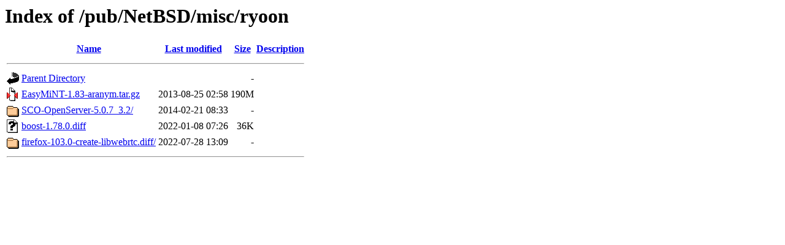

--- FILE ---
content_type: text/html;charset=ISO-8859-1
request_url: https://mirror.math.princeton.edu/pub/NetBSD/misc/ryoon/
body_size: 1649
content:
<!DOCTYPE HTML PUBLIC "-//W3C//DTD HTML 3.2 Final//EN">
<html>
 <head>
  <title>Index of /pub/NetBSD/misc/ryoon</title>
 </head>
 <body>
<h1>Index of /pub/NetBSD/misc/ryoon</h1>
  <table>
   <tr><th valign="top"><img src="/icons/blank.gif" alt="[ICO]"></th><th><a href="?C=N;O=D">Name</a></th><th><a href="?C=M;O=A">Last modified</a></th><th><a href="?C=S;O=A">Size</a></th><th><a href="?C=D;O=A">Description</a></th></tr>
   <tr><th colspan="5"><hr></th></tr>
<tr><td valign="top"><img src="/icons/back.gif" alt="[PARENTDIR]"></td><td><a href="/pub/NetBSD/misc/">Parent Directory</a></td><td>&nbsp;</td><td align="right">  - </td><td>&nbsp;</td></tr>
<tr><td valign="top"><img src="/icons/compressed.gif" alt="[   ]"></td><td><a href="EasyMiNT-1.83-aranym.tar.gz">EasyMiNT-1.83-aranym.tar.gz</a></td><td align="right">2013-08-25 02:58  </td><td align="right">190M</td><td>&nbsp;</td></tr>
<tr><td valign="top"><img src="/icons/folder.gif" alt="[DIR]"></td><td><a href="SCO-OpenServer-5.0.7_3.2/">SCO-OpenServer-5.0.7_3.2/</a></td><td align="right">2014-02-21 08:33  </td><td align="right">  - </td><td>&nbsp;</td></tr>
<tr><td valign="top"><img src="/icons/unknown.gif" alt="[   ]"></td><td><a href="boost-1.78.0.diff">boost-1.78.0.diff</a></td><td align="right">2022-01-08 07:26  </td><td align="right"> 36K</td><td>&nbsp;</td></tr>
<tr><td valign="top"><img src="/icons/folder.gif" alt="[DIR]"></td><td><a href="firefox-103.0-create-libwebrtc.diff/">firefox-103.0-create-libwebrtc.diff/</a></td><td align="right">2022-07-28 13:09  </td><td align="right">  - </td><td>&nbsp;</td></tr>
   <tr><th colspan="5"><hr></th></tr>
</table>
</body></html>
